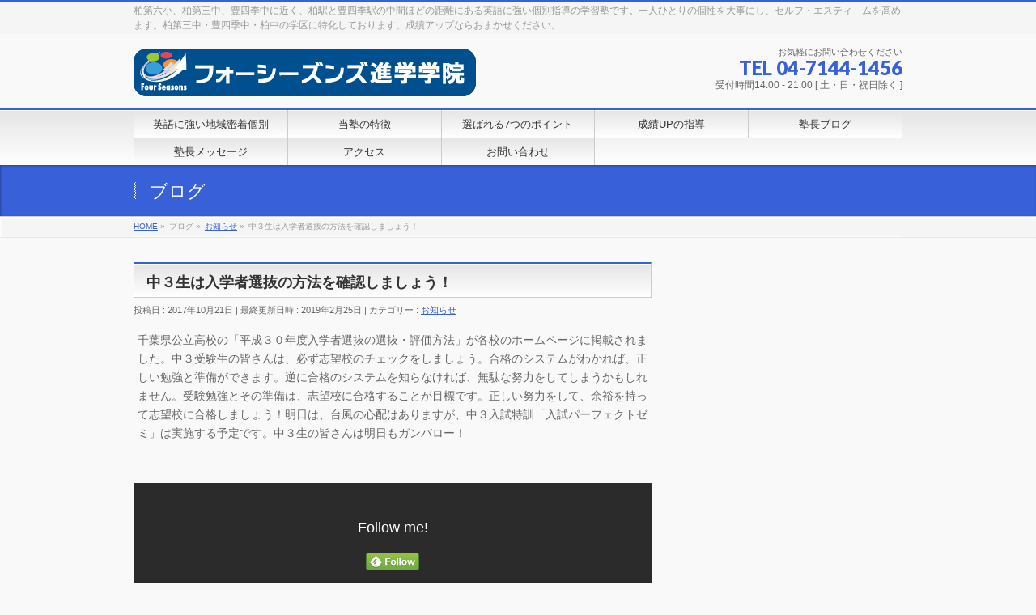

--- FILE ---
content_type: text/html; charset=UTF-8
request_url: https://fourseasons-edu.com/2017/10/21/%E4%B8%AD%EF%BC%93%E7%94%9F%E3%81%AF%E5%85%A5%E5%AD%A6%E8%80%85%E9%81%B8%E6%8A%9C%E3%81%AE%E6%96%B9%E6%B3%95%E3%82%92%E7%A2%BA%E8%AA%8D%E3%81%97%E3%81%BE%E3%81%97%E3%82%87%E3%81%86%EF%BC%81/
body_size: 15606
content:
<!DOCTYPE html>
<!--[if IE]>
<meta http-equiv="X-UA-Compatible" content="IE=Edge">
<![endif]-->
<html xmlns:fb="http://ogp.me/ns/fb#" lang="ja">
<head>
<meta charset="UTF-8" />
<link rel="start" href="https://fourseasons-edu.com" title="HOME" />

<meta id="viewport" name="viewport" content="width=device-width, initial-scale=1">
<!-- Google tag (gtag.js) --><script async src="https://www.googletagmanager.com/gtag/js?id=G-ZL1DMVK1G4"></script><script>window.dataLayer = window.dataLayer || [];function gtag(){dataLayer.push(arguments);}gtag('js', new Date());gtag('config', 'G-ZL1DMVK1G4');</script>
<title>中３生は入学者選抜の方法を確認しましょう！ | 柏駅と豊四季駅の中間にある英語に強い個別指導塾｜フォーシーズンズ進学学院</title>
<!--[if lt IE 9]><script src="https://fourseasons-edu.com/wp-content/themes/biz-vektor/js/html5.js"></script><![endif]-->
<meta name='robots' content='max-image-preview:large' />
<meta name="keywords" content="フォーシーズンズ進学学院, 千葉県柏市, 進学学院, 学習塾, 柏第六小, 柏第三中, 豊四季中, 個別指導塾, セルフ・エスティ―ム" />
<link rel='dns-prefetch' href='//maps.googleapis.com' />
<link rel='dns-prefetch' href='//management-brain.net' />
<link rel='dns-prefetch' href='//maxcdn.bootstrapcdn.com' />
<link rel='dns-prefetch' href='//fonts.googleapis.com' />
<link rel="alternate" type="application/rss+xml" title="柏駅と豊四季駅の中間にある英語に強い個別指導塾｜フォーシーズンズ進学学院 &raquo; フィード" href="https://fourseasons-edu.com/feed/" />
<link rel="alternate" type="application/rss+xml" title="柏駅と豊四季駅の中間にある英語に強い個別指導塾｜フォーシーズンズ進学学院 &raquo; コメントフィード" href="https://fourseasons-edu.com/comments/feed/" />
<link rel="alternate" type="application/rss+xml" title="柏駅と豊四季駅の中間にある英語に強い個別指導塾｜フォーシーズンズ進学学院 &raquo; 中３生は入学者選抜の方法を確認しましょう！ のコメントのフィード" href="https://fourseasons-edu.com/2017/10/21/%e4%b8%ad%ef%bc%93%e7%94%9f%e3%81%af%e5%85%a5%e5%ad%a6%e8%80%85%e9%81%b8%e6%8a%9c%e3%81%ae%e6%96%b9%e6%b3%95%e3%82%92%e7%a2%ba%e8%aa%8d%e3%81%97%e3%81%be%e3%81%97%e3%82%87%e3%81%86%ef%bc%81/feed/" />
<meta name="description" content="千葉県公立高校の「平成３０年度入学者選抜の選抜・評価方法」が各校のホームページに掲載されました。中３受験生の皆さんは、必ず志望校のチェックをしましょう。合格のシステムがわかれば、正しい勉強と準備ができます。逆に合格のシステムを知らなければ、無駄な努力をしてしまうかもしれません。受験勉強とその準備は、志望校に合格することが目標です。正しい努力をして、余裕を持って志望校に合格しましょう！明日は、台風の心配はありますが、中３入試特訓「入試パーフェクトゼミ」は実施する予定です。中３生" /><meta name="description" content="千葉県公立高校の「平成３０年度入学者選抜の選抜・評価方法」が各校のホームページに掲載されました。中３受験生の皆さんは、必ず志望校のチェックをしましょう。合格のシステムがわかれば、正しい勉強と準備ができます。逆に合格のシステムを知らなければ、無駄な努力をしてしまうかもしれません。受験勉強とその準備は、志望校に合格することが目標です。正しい努力をして、余裕を持って志望校に合格しましょう！明日は、台風の心配はありますが、中３入試特訓「入試パーフェクトゼミ」は実施する予定です。中３生" />
<style type="text/css">.keyColorBG,.keyColorBGh:hover,.keyColor_bg,.keyColor_bg_hover:hover{background-color: #c30000;}.keyColorCl,.keyColorClh:hover,.keyColor_txt,.keyColor_txt_hover:hover{color: #c30000;}.keyColorBd,.keyColorBdh:hover,.keyColor_border,.keyColor_border_hover:hover{border-color: #c30000;}.color_keyBG,.color_keyBGh:hover,.color_key_bg,.color_key_bg_hover:hover{background-color: #c30000;}.color_keyCl,.color_keyClh:hover,.color_key_txt,.color_key_txt_hover:hover{color: #c30000;}.color_keyBd,.color_keyBdh:hover,.color_key_border,.color_key_border_hover:hover{border-color: #c30000;}</style>
<script type="text/javascript">
/* <![CDATA[ */
window._wpemojiSettings = {"baseUrl":"https:\/\/s.w.org\/images\/core\/emoji\/14.0.0\/72x72\/","ext":".png","svgUrl":"https:\/\/s.w.org\/images\/core\/emoji\/14.0.0\/svg\/","svgExt":".svg","source":{"concatemoji":"https:\/\/fourseasons-edu.com\/wp-includes\/js\/wp-emoji-release.min.js?ver=6.4.7"}};
/*! This file is auto-generated */
!function(i,n){var o,s,e;function c(e){try{var t={supportTests:e,timestamp:(new Date).valueOf()};sessionStorage.setItem(o,JSON.stringify(t))}catch(e){}}function p(e,t,n){e.clearRect(0,0,e.canvas.width,e.canvas.height),e.fillText(t,0,0);var t=new Uint32Array(e.getImageData(0,0,e.canvas.width,e.canvas.height).data),r=(e.clearRect(0,0,e.canvas.width,e.canvas.height),e.fillText(n,0,0),new Uint32Array(e.getImageData(0,0,e.canvas.width,e.canvas.height).data));return t.every(function(e,t){return e===r[t]})}function u(e,t,n){switch(t){case"flag":return n(e,"\ud83c\udff3\ufe0f\u200d\u26a7\ufe0f","\ud83c\udff3\ufe0f\u200b\u26a7\ufe0f")?!1:!n(e,"\ud83c\uddfa\ud83c\uddf3","\ud83c\uddfa\u200b\ud83c\uddf3")&&!n(e,"\ud83c\udff4\udb40\udc67\udb40\udc62\udb40\udc65\udb40\udc6e\udb40\udc67\udb40\udc7f","\ud83c\udff4\u200b\udb40\udc67\u200b\udb40\udc62\u200b\udb40\udc65\u200b\udb40\udc6e\u200b\udb40\udc67\u200b\udb40\udc7f");case"emoji":return!n(e,"\ud83e\udef1\ud83c\udffb\u200d\ud83e\udef2\ud83c\udfff","\ud83e\udef1\ud83c\udffb\u200b\ud83e\udef2\ud83c\udfff")}return!1}function f(e,t,n){var r="undefined"!=typeof WorkerGlobalScope&&self instanceof WorkerGlobalScope?new OffscreenCanvas(300,150):i.createElement("canvas"),a=r.getContext("2d",{willReadFrequently:!0}),o=(a.textBaseline="top",a.font="600 32px Arial",{});return e.forEach(function(e){o[e]=t(a,e,n)}),o}function t(e){var t=i.createElement("script");t.src=e,t.defer=!0,i.head.appendChild(t)}"undefined"!=typeof Promise&&(o="wpEmojiSettingsSupports",s=["flag","emoji"],n.supports={everything:!0,everythingExceptFlag:!0},e=new Promise(function(e){i.addEventListener("DOMContentLoaded",e,{once:!0})}),new Promise(function(t){var n=function(){try{var e=JSON.parse(sessionStorage.getItem(o));if("object"==typeof e&&"number"==typeof e.timestamp&&(new Date).valueOf()<e.timestamp+604800&&"object"==typeof e.supportTests)return e.supportTests}catch(e){}return null}();if(!n){if("undefined"!=typeof Worker&&"undefined"!=typeof OffscreenCanvas&&"undefined"!=typeof URL&&URL.createObjectURL&&"undefined"!=typeof Blob)try{var e="postMessage("+f.toString()+"("+[JSON.stringify(s),u.toString(),p.toString()].join(",")+"));",r=new Blob([e],{type:"text/javascript"}),a=new Worker(URL.createObjectURL(r),{name:"wpTestEmojiSupports"});return void(a.onmessage=function(e){c(n=e.data),a.terminate(),t(n)})}catch(e){}c(n=f(s,u,p))}t(n)}).then(function(e){for(var t in e)n.supports[t]=e[t],n.supports.everything=n.supports.everything&&n.supports[t],"flag"!==t&&(n.supports.everythingExceptFlag=n.supports.everythingExceptFlag&&n.supports[t]);n.supports.everythingExceptFlag=n.supports.everythingExceptFlag&&!n.supports.flag,n.DOMReady=!1,n.readyCallback=function(){n.DOMReady=!0}}).then(function(){return e}).then(function(){var e;n.supports.everything||(n.readyCallback(),(e=n.source||{}).concatemoji?t(e.concatemoji):e.wpemoji&&e.twemoji&&(t(e.twemoji),t(e.wpemoji)))}))}((window,document),window._wpemojiSettings);
/* ]]> */
</script>
<link rel='stylesheet' id='ai1ec_style-css' href='//management-brain.net/fourseasons/wp-content/plugins/all-in-one-event-calendar/public/themes-ai1ec/vortex/css/ai1ec_parsed_css.css?ver=2.5.36' type='text/css' media='all' />
<link rel='stylesheet' id='sbc-css' href='https://fourseasons-edu.com/wp-content/plugins/wp-simple-booking-calendar/css/sbc.css?ver=6.4.7' type='text/css' media='all' />
<link rel='stylesheet' id='vkExUnit_common_style-css' href='https://fourseasons-edu.com/wp-content/plugins/vk-all-in-one-expansion-unit/assets/css/vkExUnit_style.css?ver=9.84.2.0' type='text/css' media='all' />
<style id='vkExUnit_common_style-inline-css' type='text/css'>
:root {--ver_page_top_button_url:url(https://fourseasons-edu.com/wp-content/plugins/vk-all-in-one-expansion-unit/assets/images/to-top-btn-icon.svg);}@font-face {font-weight: normal;font-style: normal;font-family: "vk_sns";src: url("https://fourseasons-edu.com/wp-content/plugins/vk-all-in-one-expansion-unit/inc/sns/icons/fonts/vk_sns.eot?-bq20cj");src: url("https://fourseasons-edu.com/wp-content/plugins/vk-all-in-one-expansion-unit/inc/sns/icons/fonts/vk_sns.eot?#iefix-bq20cj") format("embedded-opentype"),url("https://fourseasons-edu.com/wp-content/plugins/vk-all-in-one-expansion-unit/inc/sns/icons/fonts/vk_sns.woff?-bq20cj") format("woff"),url("https://fourseasons-edu.com/wp-content/plugins/vk-all-in-one-expansion-unit/inc/sns/icons/fonts/vk_sns.ttf?-bq20cj") format("truetype"),url("https://fourseasons-edu.com/wp-content/plugins/vk-all-in-one-expansion-unit/inc/sns/icons/fonts/vk_sns.svg?-bq20cj#vk_sns") format("svg");}
</style>
<style id='wp-emoji-styles-inline-css' type='text/css'>

	img.wp-smiley, img.emoji {
		display: inline !important;
		border: none !important;
		box-shadow: none !important;
		height: 1em !important;
		width: 1em !important;
		margin: 0 0.07em !important;
		vertical-align: -0.1em !important;
		background: none !important;
		padding: 0 !important;
	}
</style>
<link rel='stylesheet' id='wp-block-library-css' href='https://fourseasons-edu.com/wp-includes/css/dist/block-library/style.min.css?ver=6.4.7' type='text/css' media='all' />
<style id='classic-theme-styles-inline-css' type='text/css'>
/*! This file is auto-generated */
.wp-block-button__link{color:#fff;background-color:#32373c;border-radius:9999px;box-shadow:none;text-decoration:none;padding:calc(.667em + 2px) calc(1.333em + 2px);font-size:1.125em}.wp-block-file__button{background:#32373c;color:#fff;text-decoration:none}
</style>
<style id='global-styles-inline-css' type='text/css'>
body{--wp--preset--color--black: #000000;--wp--preset--color--cyan-bluish-gray: #abb8c3;--wp--preset--color--white: #ffffff;--wp--preset--color--pale-pink: #f78da7;--wp--preset--color--vivid-red: #cf2e2e;--wp--preset--color--luminous-vivid-orange: #ff6900;--wp--preset--color--luminous-vivid-amber: #fcb900;--wp--preset--color--light-green-cyan: #7bdcb5;--wp--preset--color--vivid-green-cyan: #00d084;--wp--preset--color--pale-cyan-blue: #8ed1fc;--wp--preset--color--vivid-cyan-blue: #0693e3;--wp--preset--color--vivid-purple: #9b51e0;--wp--preset--gradient--vivid-cyan-blue-to-vivid-purple: linear-gradient(135deg,rgba(6,147,227,1) 0%,rgb(155,81,224) 100%);--wp--preset--gradient--light-green-cyan-to-vivid-green-cyan: linear-gradient(135deg,rgb(122,220,180) 0%,rgb(0,208,130) 100%);--wp--preset--gradient--luminous-vivid-amber-to-luminous-vivid-orange: linear-gradient(135deg,rgba(252,185,0,1) 0%,rgba(255,105,0,1) 100%);--wp--preset--gradient--luminous-vivid-orange-to-vivid-red: linear-gradient(135deg,rgba(255,105,0,1) 0%,rgb(207,46,46) 100%);--wp--preset--gradient--very-light-gray-to-cyan-bluish-gray: linear-gradient(135deg,rgb(238,238,238) 0%,rgb(169,184,195) 100%);--wp--preset--gradient--cool-to-warm-spectrum: linear-gradient(135deg,rgb(74,234,220) 0%,rgb(151,120,209) 20%,rgb(207,42,186) 40%,rgb(238,44,130) 60%,rgb(251,105,98) 80%,rgb(254,248,76) 100%);--wp--preset--gradient--blush-light-purple: linear-gradient(135deg,rgb(255,206,236) 0%,rgb(152,150,240) 100%);--wp--preset--gradient--blush-bordeaux: linear-gradient(135deg,rgb(254,205,165) 0%,rgb(254,45,45) 50%,rgb(107,0,62) 100%);--wp--preset--gradient--luminous-dusk: linear-gradient(135deg,rgb(255,203,112) 0%,rgb(199,81,192) 50%,rgb(65,88,208) 100%);--wp--preset--gradient--pale-ocean: linear-gradient(135deg,rgb(255,245,203) 0%,rgb(182,227,212) 50%,rgb(51,167,181) 100%);--wp--preset--gradient--electric-grass: linear-gradient(135deg,rgb(202,248,128) 0%,rgb(113,206,126) 100%);--wp--preset--gradient--midnight: linear-gradient(135deg,rgb(2,3,129) 0%,rgb(40,116,252) 100%);--wp--preset--font-size--small: 13px;--wp--preset--font-size--medium: 20px;--wp--preset--font-size--large: 36px;--wp--preset--font-size--x-large: 42px;--wp--preset--spacing--20: 0.44rem;--wp--preset--spacing--30: 0.67rem;--wp--preset--spacing--40: 1rem;--wp--preset--spacing--50: 1.5rem;--wp--preset--spacing--60: 2.25rem;--wp--preset--spacing--70: 3.38rem;--wp--preset--spacing--80: 5.06rem;--wp--preset--shadow--natural: 6px 6px 9px rgba(0, 0, 0, 0.2);--wp--preset--shadow--deep: 12px 12px 50px rgba(0, 0, 0, 0.4);--wp--preset--shadow--sharp: 6px 6px 0px rgba(0, 0, 0, 0.2);--wp--preset--shadow--outlined: 6px 6px 0px -3px rgba(255, 255, 255, 1), 6px 6px rgba(0, 0, 0, 1);--wp--preset--shadow--crisp: 6px 6px 0px rgba(0, 0, 0, 1);}:where(.is-layout-flex){gap: 0.5em;}:where(.is-layout-grid){gap: 0.5em;}body .is-layout-flow > .alignleft{float: left;margin-inline-start: 0;margin-inline-end: 2em;}body .is-layout-flow > .alignright{float: right;margin-inline-start: 2em;margin-inline-end: 0;}body .is-layout-flow > .aligncenter{margin-left: auto !important;margin-right: auto !important;}body .is-layout-constrained > .alignleft{float: left;margin-inline-start: 0;margin-inline-end: 2em;}body .is-layout-constrained > .alignright{float: right;margin-inline-start: 2em;margin-inline-end: 0;}body .is-layout-constrained > .aligncenter{margin-left: auto !important;margin-right: auto !important;}body .is-layout-constrained > :where(:not(.alignleft):not(.alignright):not(.alignfull)){max-width: var(--wp--style--global--content-size);margin-left: auto !important;margin-right: auto !important;}body .is-layout-constrained > .alignwide{max-width: var(--wp--style--global--wide-size);}body .is-layout-flex{display: flex;}body .is-layout-flex{flex-wrap: wrap;align-items: center;}body .is-layout-flex > *{margin: 0;}body .is-layout-grid{display: grid;}body .is-layout-grid > *{margin: 0;}:where(.wp-block-columns.is-layout-flex){gap: 2em;}:where(.wp-block-columns.is-layout-grid){gap: 2em;}:where(.wp-block-post-template.is-layout-flex){gap: 1.25em;}:where(.wp-block-post-template.is-layout-grid){gap: 1.25em;}.has-black-color{color: var(--wp--preset--color--black) !important;}.has-cyan-bluish-gray-color{color: var(--wp--preset--color--cyan-bluish-gray) !important;}.has-white-color{color: var(--wp--preset--color--white) !important;}.has-pale-pink-color{color: var(--wp--preset--color--pale-pink) !important;}.has-vivid-red-color{color: var(--wp--preset--color--vivid-red) !important;}.has-luminous-vivid-orange-color{color: var(--wp--preset--color--luminous-vivid-orange) !important;}.has-luminous-vivid-amber-color{color: var(--wp--preset--color--luminous-vivid-amber) !important;}.has-light-green-cyan-color{color: var(--wp--preset--color--light-green-cyan) !important;}.has-vivid-green-cyan-color{color: var(--wp--preset--color--vivid-green-cyan) !important;}.has-pale-cyan-blue-color{color: var(--wp--preset--color--pale-cyan-blue) !important;}.has-vivid-cyan-blue-color{color: var(--wp--preset--color--vivid-cyan-blue) !important;}.has-vivid-purple-color{color: var(--wp--preset--color--vivid-purple) !important;}.has-black-background-color{background-color: var(--wp--preset--color--black) !important;}.has-cyan-bluish-gray-background-color{background-color: var(--wp--preset--color--cyan-bluish-gray) !important;}.has-white-background-color{background-color: var(--wp--preset--color--white) !important;}.has-pale-pink-background-color{background-color: var(--wp--preset--color--pale-pink) !important;}.has-vivid-red-background-color{background-color: var(--wp--preset--color--vivid-red) !important;}.has-luminous-vivid-orange-background-color{background-color: var(--wp--preset--color--luminous-vivid-orange) !important;}.has-luminous-vivid-amber-background-color{background-color: var(--wp--preset--color--luminous-vivid-amber) !important;}.has-light-green-cyan-background-color{background-color: var(--wp--preset--color--light-green-cyan) !important;}.has-vivid-green-cyan-background-color{background-color: var(--wp--preset--color--vivid-green-cyan) !important;}.has-pale-cyan-blue-background-color{background-color: var(--wp--preset--color--pale-cyan-blue) !important;}.has-vivid-cyan-blue-background-color{background-color: var(--wp--preset--color--vivid-cyan-blue) !important;}.has-vivid-purple-background-color{background-color: var(--wp--preset--color--vivid-purple) !important;}.has-black-border-color{border-color: var(--wp--preset--color--black) !important;}.has-cyan-bluish-gray-border-color{border-color: var(--wp--preset--color--cyan-bluish-gray) !important;}.has-white-border-color{border-color: var(--wp--preset--color--white) !important;}.has-pale-pink-border-color{border-color: var(--wp--preset--color--pale-pink) !important;}.has-vivid-red-border-color{border-color: var(--wp--preset--color--vivid-red) !important;}.has-luminous-vivid-orange-border-color{border-color: var(--wp--preset--color--luminous-vivid-orange) !important;}.has-luminous-vivid-amber-border-color{border-color: var(--wp--preset--color--luminous-vivid-amber) !important;}.has-light-green-cyan-border-color{border-color: var(--wp--preset--color--light-green-cyan) !important;}.has-vivid-green-cyan-border-color{border-color: var(--wp--preset--color--vivid-green-cyan) !important;}.has-pale-cyan-blue-border-color{border-color: var(--wp--preset--color--pale-cyan-blue) !important;}.has-vivid-cyan-blue-border-color{border-color: var(--wp--preset--color--vivid-cyan-blue) !important;}.has-vivid-purple-border-color{border-color: var(--wp--preset--color--vivid-purple) !important;}.has-vivid-cyan-blue-to-vivid-purple-gradient-background{background: var(--wp--preset--gradient--vivid-cyan-blue-to-vivid-purple) !important;}.has-light-green-cyan-to-vivid-green-cyan-gradient-background{background: var(--wp--preset--gradient--light-green-cyan-to-vivid-green-cyan) !important;}.has-luminous-vivid-amber-to-luminous-vivid-orange-gradient-background{background: var(--wp--preset--gradient--luminous-vivid-amber-to-luminous-vivid-orange) !important;}.has-luminous-vivid-orange-to-vivid-red-gradient-background{background: var(--wp--preset--gradient--luminous-vivid-orange-to-vivid-red) !important;}.has-very-light-gray-to-cyan-bluish-gray-gradient-background{background: var(--wp--preset--gradient--very-light-gray-to-cyan-bluish-gray) !important;}.has-cool-to-warm-spectrum-gradient-background{background: var(--wp--preset--gradient--cool-to-warm-spectrum) !important;}.has-blush-light-purple-gradient-background{background: var(--wp--preset--gradient--blush-light-purple) !important;}.has-blush-bordeaux-gradient-background{background: var(--wp--preset--gradient--blush-bordeaux) !important;}.has-luminous-dusk-gradient-background{background: var(--wp--preset--gradient--luminous-dusk) !important;}.has-pale-ocean-gradient-background{background: var(--wp--preset--gradient--pale-ocean) !important;}.has-electric-grass-gradient-background{background: var(--wp--preset--gradient--electric-grass) !important;}.has-midnight-gradient-background{background: var(--wp--preset--gradient--midnight) !important;}.has-small-font-size{font-size: var(--wp--preset--font-size--small) !important;}.has-medium-font-size{font-size: var(--wp--preset--font-size--medium) !important;}.has-large-font-size{font-size: var(--wp--preset--font-size--large) !important;}.has-x-large-font-size{font-size: var(--wp--preset--font-size--x-large) !important;}
.wp-block-navigation a:where(:not(.wp-element-button)){color: inherit;}
:where(.wp-block-post-template.is-layout-flex){gap: 1.25em;}:where(.wp-block-post-template.is-layout-grid){gap: 1.25em;}
:where(.wp-block-columns.is-layout-flex){gap: 2em;}:where(.wp-block-columns.is-layout-grid){gap: 2em;}
.wp-block-pullquote{font-size: 1.5em;line-height: 1.6;}
</style>
<link rel='stylesheet' id='contact-form-7-css' href='https://fourseasons-edu.com/wp-content/plugins/contact-form-7/includes/css/styles.css?ver=5.1.3' type='text/css' media='all' />
<link rel='stylesheet' id='tcd-maps-css' href='https://fourseasons-edu.com/wp-content/plugins/tcd-google-maps/admin.css?ver=6.4.7' type='text/css' media='all' />
<link rel='stylesheet' id='veu-cta-css' href='https://fourseasons-edu.com/wp-content/plugins/vk-all-in-one-expansion-unit/inc/call-to-action/package/css/style.css?ver=9.84.2.0' type='text/css' media='all' />
<link rel='stylesheet' id='Biz_Vektor_common_style-css' href='https://fourseasons-edu.com/wp-content/themes/biz-vektor/css/bizvektor_common_min.css?ver=1.9.14' type='text/css' media='all' />
<link rel='stylesheet' id='Biz_Vektor_Design_style-css' href='https://fourseasons-edu.com/wp-content/themes/biz-vektor/design_skins/001/001.css?ver=1.9.14' type='text/css' media='all' />
<link rel='stylesheet' id='Biz_Vektor_plugin_sns_style-css' href='https://fourseasons-edu.com/wp-content/themes/biz-vektor/plugins/sns/style_bizvektor_sns.css?ver=6.4.7' type='text/css' media='all' />
<link rel='stylesheet' id='Biz_Vektor_add_font_awesome-css' href='//maxcdn.bootstrapcdn.com/font-awesome/4.3.0/css/font-awesome.min.css?ver=6.4.7' type='text/css' media='all' />
<link rel='stylesheet' id='Biz_Vektor_add_web_fonts-css' href='//fonts.googleapis.com/css?family=Droid+Sans%3A700%7CLato%3A900%7CAnton&#038;ver=6.4.7' type='text/css' media='all' />
<link rel='stylesheet' id='tablepress-default-css' href='https://fourseasons-edu.com/wp-content/plugins/tablepress/css/default.min.css?ver=1.9.1' type='text/css' media='all' />
<script>if (document.location.protocol != "https:") {document.location = document.URL.replace(/^http:/i, "https:");}</script><script type="text/javascript" src="https://fourseasons-edu.com/wp-includes/js/jquery/jquery.min.js?ver=3.7.1" id="jquery-core-js"></script>
<script type="text/javascript" src="https://fourseasons-edu.com/wp-includes/js/jquery/jquery-migrate.min.js?ver=3.4.1" id="jquery-migrate-js"></script>
<script type="text/javascript" src="https://fourseasons-edu.com/wp-content/plugins/wp-simple-booking-calendar/js/sbc.js?ver=6.4.7" id="sbc-js"></script>
<script type="text/javascript" src="https://maps.googleapis.com/maps/api/js?key=AIzaSyAIgkZdafXC2snlTajqFo7T7SJPh3nvycE&amp;libraries=places&amp;ver=6.4.7" id="srm_gmap_api-js"></script>
<link rel="https://api.w.org/" href="https://fourseasons-edu.com/wp-json/" /><link rel="alternate" type="application/json" href="https://fourseasons-edu.com/wp-json/wp/v2/posts/1086" /><link rel="EditURI" type="application/rsd+xml" title="RSD" href="https://fourseasons-edu.com/xmlrpc.php?rsd" />
<link rel="canonical" href="https://fourseasons-edu.com/2017/10/21/%e4%b8%ad%ef%bc%93%e7%94%9f%e3%81%af%e5%85%a5%e5%ad%a6%e8%80%85%e9%81%b8%e6%8a%9c%e3%81%ae%e6%96%b9%e6%b3%95%e3%82%92%e7%a2%ba%e8%aa%8d%e3%81%97%e3%81%be%e3%81%97%e3%82%87%e3%81%86%ef%bc%81/" />
<link rel='shortlink' href='https://fourseasons-edu.com/?p=1086' />
<link rel="alternate" type="application/json+oembed" href="https://fourseasons-edu.com/wp-json/oembed/1.0/embed?url=https%3A%2F%2Ffourseasons-edu.com%2F2017%2F10%2F21%2F%25e4%25b8%25ad%25ef%25bc%2593%25e7%2594%259f%25e3%2581%25af%25e5%2585%25a5%25e5%25ad%25a6%25e8%2580%2585%25e9%2581%25b8%25e6%258a%259c%25e3%2581%25ae%25e6%2596%25b9%25e6%25b3%2595%25e3%2582%2592%25e7%25a2%25ba%25e8%25aa%258d%25e3%2581%2597%25e3%2581%25be%25e3%2581%2597%25e3%2582%2587%25e3%2581%2586%25ef%25bc%2581%2F" />
<link rel="alternate" type="text/xml+oembed" href="https://fourseasons-edu.com/wp-json/oembed/1.0/embed?url=https%3A%2F%2Ffourseasons-edu.com%2F2017%2F10%2F21%2F%25e4%25b8%25ad%25ef%25bc%2593%25e7%2594%259f%25e3%2581%25af%25e5%2585%25a5%25e5%25ad%25a6%25e8%2580%2585%25e9%2581%25b8%25e6%258a%259c%25e3%2581%25ae%25e6%2596%25b9%25e6%25b3%2595%25e3%2582%2592%25e7%25a2%25ba%25e8%25aa%258d%25e3%2581%2597%25e3%2581%25be%25e3%2581%2597%25e3%2582%2587%25e3%2581%2586%25ef%25bc%2581%2F&#038;format=xml" />
<!-- [ BizVektor OGP ] -->
<meta property="og:site_name" content="柏駅と豊四季駅の中間にある英語に強い個別指導塾｜フォーシーズンズ進学学院" />
<meta property="og:url" content="https://fourseasons-edu.com/2017/10/21/%e4%b8%ad%ef%bc%93%e7%94%9f%e3%81%af%e5%85%a5%e5%ad%a6%e8%80%85%e9%81%b8%e6%8a%9c%e3%81%ae%e6%96%b9%e6%b3%95%e3%82%92%e7%a2%ba%e8%aa%8d%e3%81%97%e3%81%be%e3%81%97%e3%82%87%e3%81%86%ef%bc%81/" />
<meta property="fb:app_id" content="" />
<meta property="og:type" content="article" />
<meta property="og:title" content="中３生は入学者選抜の方法を確認しましょう！ | 柏駅と豊四季駅の中間にある英語に強い個別指導塾｜フォーシーズンズ進学学院" />
<meta property="og:description" content="千葉県公立高校の「平成３０年度入学者選抜の選抜・評価方法」が各校のホームページに掲載されました。中３受験生の皆さんは、必ず志望校のチェックをしましょう。合格のシステムがわかれば、正しい勉強と準備ができます。逆に合格のシステムを知らなければ、無駄な努力をしてしまうかもしれません。受験勉強とその準備は、志望校に合格することが目標です。正しい努力をして、余裕を持って志望校に合格しましょう！明日は、台風の心配はありますが、中３入試特訓「入試パーフェクトゼミ」は実施する予定です。中３生" />
<!-- [ /BizVektor OGP ] -->
<!--[if lte IE 8]>
<link rel="stylesheet" type="text/css" media="all" href="https://fourseasons-edu.com/wp-content/themes/biz-vektor/design_skins/001/001_oldie.css" />
<![endif]-->
<link rel="pingback" href="https://fourseasons-edu.com/xmlrpc.php" />
<!-- [ VK All in One Expansion Unit OGP ] -->
<meta property="og:site_name" content="柏駅と豊四季駅の中間にある英語に強い個別指導塾｜フォーシーズンズ進学学院" />
<meta property="og:url" content="https://fourseasons-edu.com/2017/10/21/%e4%b8%ad%ef%bc%93%e7%94%9f%e3%81%af%e5%85%a5%e5%ad%a6%e8%80%85%e9%81%b8%e6%8a%9c%e3%81%ae%e6%96%b9%e6%b3%95%e3%82%92%e7%a2%ba%e8%aa%8d%e3%81%97%e3%81%be%e3%81%97%e3%82%87%e3%81%86%ef%bc%81/" />
<meta property="og:title" content="中３生は入学者選抜の方法を確認しましょう！ | 柏駅と豊四季駅の中間にある英語に強い個別指導塾｜フォーシーズンズ進学学院" />
<meta property="og:description" content="千葉県公立高校の「平成３０年度入学者選抜の選抜・評価方法」が各校のホームページに掲載されました。中３受験生の皆さんは、必ず志望校のチェックをしましょう。合格のシステムがわかれば、正しい勉強と準備ができます。逆に合格のシステムを知らなければ、無駄な努力をしてしまうかもしれません。受験勉強とその準備は、志望校に合格することが目標です。正しい努力をして、余裕を持って志望校に合格しましょう！明日は、台風の心配はありますが、中３入試特訓「入試パーフェクトゼミ」は実施する予定です。中３生" />
<meta property="og:type" content="article" />
<!-- [ / VK All in One Expansion Unit OGP ] -->
<!-- [ VK All in One Expansion Unit twitter card ] -->
<meta name="twitter:card" content="summary_large_image">
<meta name="twitter:description" content="千葉県公立高校の「平成３０年度入学者選抜の選抜・評価方法」が各校のホームページに掲載されました。中３受験生の皆さんは、必ず志望校のチェックをしましょう。合格のシステムがわかれば、正しい勉強と準備ができます。逆に合格のシステムを知らなければ、無駄な努力をしてしまうかもしれません。受験勉強とその準備は、志望校に合格することが目標です。正しい努力をして、余裕を持って志望校に合格しましょう！明日は、台風の心配はありますが、中３入試特訓「入試パーフェクトゼミ」は実施する予定です。中３生">
<meta name="twitter:title" content="中３生は入学者選抜の方法を確認しましょう！ | 柏駅と豊四季駅の中間にある英語に強い個別指導塾｜フォーシーズンズ進学学院">
<meta name="twitter:url" content="https://fourseasons-edu.com/2017/10/21/%e4%b8%ad%ef%bc%93%e7%94%9f%e3%81%af%e5%85%a5%e5%ad%a6%e8%80%85%e9%81%b8%e6%8a%9c%e3%81%ae%e6%96%b9%e6%b3%95%e3%82%92%e7%a2%ba%e8%aa%8d%e3%81%97%e3%81%be%e3%81%97%e3%82%87%e3%81%86%ef%bc%81/">
	<meta name="twitter:domain" content="fourseasons-edu.com">
	<!-- [ / VK All in One Expansion Unit twitter card ] -->
	<link rel="icon" href="https://fourseasons-edu.com/wp-content/uploads/2019/01/favicon.png" sizes="32x32" />
<link rel="icon" href="https://fourseasons-edu.com/wp-content/uploads/2019/01/favicon.png" sizes="192x192" />
<link rel="apple-touch-icon" href="https://fourseasons-edu.com/wp-content/uploads/2019/01/favicon.png" />
<meta name="msapplication-TileImage" content="https://fourseasons-edu.com/wp-content/uploads/2019/01/favicon.png" />
		<style type="text/css">
a	{ color:#3860d8; }
a:hover	{ color:#b0f7fc;}

a.btn,
.linkBtn.linkBtnS a,
.linkBtn.linkBtnM a,
.moreLink a,
.btn.btnS a,
.btn.btnM a,
.btn.btnL a,
#content p.btn.btnL input,
input[type=button],
input[type=submit],
#searchform input[type=submit],
p.form-submit input[type=submit],
form#searchform input#searchsubmit,
#content form input.wpcf7-submit,
#confirm-button input	{ background-color:#3860d8;color:#f5f5f5; }

.moreLink a:hover,
.btn.btnS a:hover,
.btn.btnM a:hover,
.btn.btnL a:hover	{ background-color:#b0f7fc; color:#f5f5f5;}

#headerTop { border-top-color:#3860d8;}
#header #headContact #headContactTel	{color:#3860d8;}

#gMenu	{ border-top:2px solid #3860d8; }
#gMenu h3.assistive-text {
background-color:#3860d8;
border-right:1px solid #06007c;
background: -webkit-gradient(linear, 0 0, 0 bottom, from(#3860d8), to(#06007c));
background: -moz-linear-gradient(#3860d8, #06007c);
background: linear-gradient(#3860d8, #06007c);
-ms-filter: "progid:DXImageTransform.Microsoft.Gradient(StartColorStr=#3860d8, EndColorStr=#06007c)";
}

#gMenu .menu li.current_page_item > a,
#gMenu .menu li > a:hover { background-color:#3860d8; }

#pageTitBnr	{ background-color:#3860d8; }

#panList a	{ color:#3860d8; }
#panList a:hover	{ color:#b0f7fc; }

#content h2,
#content h1.contentTitle,
#content h1.entryPostTitle { border-top:2px solid #3860d8;}
#content h3	{ border-left-color:#3860d8;}
#content h4,
#content dt	{ color:#3860d8; }

#content .infoList .infoCate a:hover	{ background-color:#3860d8; }

#content .child_page_block h4 a	{ border-color:#3860d8; }
#content .child_page_block h4 a:hover,
#content .child_page_block p a:hover	{ color:#3860d8; }

#content .childPageBox ul li.current_page_item li a	{ color:#3860d8; }

#content .mainFootContact p.mainFootTxt span.mainFootTel	{ color:#3860d8; }
#content .mainFootContact .mainFootBt a			{ background-color:#3860d8; }
#content .mainFootContact .mainFootBt a:hover	{ background-color:#b0f7fc; }

.sideTower .localHead	{ border-top-color:#3860d8; }
.sideTower li.sideBnr#sideContact a		{ background-color:#3860d8; }
.sideTower li.sideBnr#sideContact a:hover	{ background-color:#b0f7fc; }
.sideTower .sideWidget h4	{ border-left-color:#3860d8; }

#pagetop a	{ background-color:#3860d8; }
#footMenu	{ background-color:#3860d8;border-top-color:#06007c; }

#topMainBnr	{ background-color:#3860d8; }
#topMainBnrFrame a.slideFrame:hover	{ border:4px solid #b0f7fc; }

#topPr .topPrInner h3	{ border-left-color:#3860d8 ; }
#topPr .topPrInner p.moreLink a	{ background-color:#3860d8; }
#topPr .topPrInner p.moreLink a:hover { background-color:#b0f7fc; }

.paging span,
.paging a	{ color:#3860d8;border:1px solid #3860d8; }
.paging span.current,
.paging a:hover	{ background-color:#3860d8; }

@media (min-width: 770px) {
#gMenu .menu > li.current_page_item > a,
#gMenu .menu > li.current-menu-item > a,
#gMenu .menu > li.current_page_ancestor > a ,
#gMenu .menu > li.current-page-ancestor > a ,
#gMenu .menu > li > a:hover	{
background-color:#3860d8;
border-right:1px solid #06007c;
background: -webkit-gradient(linear, 0 0, 0 bottom, from(#3860d8), to(#06007c));
background: -moz-linear-gradient(#3860d8, #06007c);
background: linear-gradient(#3860d8, #06007c);
-ms-filter: "progid:DXImageTransform.Microsoft.Gradient(StartColorStr=#3860d8, EndColorStr=#06007c)";
}
}
		</style>
<!--[if lte IE 8]>
<style type="text/css">
#gMenu .menu > li.current_page_item > a,
#gMenu .menu > li.current_menu_item > a,
#gMenu .menu > li.current_page_ancestor > a ,
#gMenu .menu > li.current-page-ancestor > a ,
#gMenu .menu > li > a:hover	{
background-color:#3860d8;
border-right:1px solid #06007c;
background: -webkit-gradient(linear, 0 0, 0 bottom, from(#3860d8), to(#06007c));
background: -moz-linear-gradient(#3860d8, #06007c);
background: linear-gradient(#3860d8, #06007c);
-ms-filter: "progid:DXImageTransform.Microsoft.Gradient(StartColorStr=#3860d8, EndColorStr=#06007c)";
}
</style>
<![endif]-->

	<style type="text/css">
/*-------------------------------------------*/
/*	menu divide
/*-------------------------------------------*/
@media (min-width: 970px) { #gMenu .menu > li { width:20%; text-align:center; } }
</style>
<!--[if lte IE 8]>
<style type="text/css">
#gMenu .menu li { width:px; text-align:center; }
#gMenu .menu li.current_page_item,
#gMenu .menu li.current_page_ancestor { width:px; }
</style>
<![endif]-->
<style type="text/css">
/*-------------------------------------------*/
/*	font
/*-------------------------------------------*/
h1,h2,h3,h4,h4,h5,h6,#header #site-title,#pageTitBnr #pageTitInner #pageTit,#content .leadTxt,#sideTower .localHead {font-family: "ヒラギノ角ゴ Pro W3","Hiragino Kaku Gothic Pro","メイリオ",Meiryo,Osaka,"ＭＳ Ｐゴシック","MS PGothic",sans-serif; }
#pageTitBnr #pageTitInner #pageTit { font-weight:lighter; }
#gMenu .menu li a strong {font-family: "ヒラギノ角ゴ Pro W3","Hiragino Kaku Gothic Pro","メイリオ",Meiryo,Osaka,"ＭＳ Ｐゴシック","MS PGothic",sans-serif; }
</style>
<link rel="stylesheet" href="https://fourseasons-edu.com/wp-content/themes/biz-vektor/style.css" type="text/css" media="all" />
<style type="text/css">
.box28 {
  position: relative;
  padding: 3px 3px 5px 42px;
  background: #77c3df;
  font-size: 20px;
  color: white;
  margin-left: -33px;
  line-height: 1.3;
  z-index:-1;
}

.box28:before {
  position: absolute;
  content: '';
  left: -2px;
  top: -2px;
  border: none;
  border-left: solid 40px white;
  border-bottom: solid 79px transparent;
  z-index:-2
}

.box26 {
    position: relative;
    margin: 2em 0;
    padding: 0.5em 1em;
    border: solid 3px #95ccff;
    border-radius: 8px;
}
.box26 .box-title {
    position: absolute;
    display: inline-block;
    top: -13px;
    left: 10px;
    padding: 0 9px;
    line-height: 1;
    font-size: 19px;
    background: #FFF;
    color: #95ccff;
    font-weight: bold;
}
.box26 p {
    margin: 0; 
    padding: 0;
}

.blue {
color: #626FE6;/*文字色*/
font-size: 19px;
border-bottom: dashed 2px #6594e0;
padding: 0.5em 1em;
margin: 0.5em 0;
/*線の種類（点線）2px 線色*/
}

.box3 {
    padding: 0.5em 1em;
    margin: 2em 0;
    color: #2c2c2f;
    background: #f0f8ff;/*背景色*/
}
.box3 p {
    margin: 0; 
    padding: 0;
}
.box16{
    padding: 0.5em 1em;
    margin: 2em 0;
    background: -webkit-repeating-linear-gradient(-45deg, #f0f8ff, #f0f8ff 3px,#e9f4ff 3px, #e9f4ff 7px);
    background: repeating-linear-gradient(-45deg, #f0f8ff, #f0f8ff 3px,#e9f4ff 3px, #e9f4ff 7px);
}
.box16 p {
    margin: 0; 
    padding: 0;
}

.icon_s p{
 display:inline-block;
 vertical-align:middle;
}

.dekamoji {
 font-size:1.5em;
 color: #c71585;
}


/***** コンタクトフォーム *****/
.table-contactform7{
  overflow: hidden;
table-layout: fixed;
}
 
.required-contactform7{
  padding: 5px;
  background: #DE8686;
  color: #fff;
  border-radius: 3px;
  margin-right: 3px;
}
 
.unrequired-contactform7{
  padding: 5px;
  background: #BDBDBD;
  color: #fff;
  border-radius: 3px;
  margin-right: 3px;
}
 
.table-contactform7 th{
  font-weight:bold;
}
 
.table-contactform7 input,
.table-contactform7 textarea{
  max-width: 90% !important;
  margin: 5px 10px 10px 5px;
}
 
.address-100 input{
  max-width: 90% !important;
  margin: 5px 10px 10px 5px;
}
 
.message-100 textarea{
  width: 100%;
  margin: 5px 10px 10px 5px;
}
 
@media screen and (min-width: 900px){
  .table-contactform7 th{
    width:28%;
  }
    }
     
@media screen and (max-width: 900px){
.table-contactform7{
  display:block;
}     
       
  .table-contactform7 tbody,
  .table-contactform7 tr{
    display: block;
    width: 100%;
  }
  .table-contactform7 th{
  width:100%;
  display:block;
  margin: 0 auto;
  border:none;
}
.table-contactform7 td{
  display: list-item;
  list-style-type:none;
  margin:0;
  padding:0;
  width: 100%;
  border-top: none !important;
}
}</style>
	<!-- [ VK All in One Expansion Unit Article Structure Data ] --><script type="application/ld+json">{"@context":"https://schema.org/","@type":"Article","headline":"中３生は入学者選抜の方法を確認しましょう！","image":"","datePublished":"2017-10-21T15:11:24+09:00","dateModified":"2019-02-25T11:19:40+09:00","author":{"@type":"organization","name":"tatsuo","url":"https://fourseasons-edu.com/","sameAs":""}}</script><!-- [ / VK All in One Expansion Unit Article Structure Data ] --><script type="text/javascript">
  var _gaq = _gaq || [];
  _gaq.push(['_setAccount', 'UA-135432631-1']);
  _gaq.push(['_trackPageview']);
    (function() {
	var ga = document.createElement('script'); ga.type = 'text/javascript'; ga.async = true;
	ga.src = ('https:' == document.location.protocol ? 'https://ssl' : 'http://www') + '.google-analytics.com/ga.js';
	var s = document.getElementsByTagName('script')[0]; s.parentNode.insertBefore(ga, s);
  })();
</script>
</head>

<body data-rsssl=1 class="post-template-default single single-post postid-1086 single-format-standard post-name-%e4%b8%ad%ef%bc%93%e7%94%9f%e3%81%af%e5%85%a5%e5%ad%a6%e8%80%85%e9%81%b8%e6%8a%9c%e3%81%ae%e6%96%b9%e6%b3%95%e3%82%92%e7%a2%ba%e8%aa%8d%e3%81%97%e3%81%be%e3%81%97%e3%82%87%e3%81%86%ef%bc%81 post-type-post two-column right-sidebar">

<div id="fb-root"></div>

<div id="wrap">

<!--[if lte IE 8]>
<div id="eradi_ie_box">
<div class="alert_title">ご利用の <span style="font-weight: bold;">Internet Exproler</span> は古すぎます。</div>
<p>あなたがご利用の Internet Explorer はすでにサポートが終了しているため、正しい表示・動作を保証しておりません。<br />
古い Internet Exproler はセキュリティーの観点からも、<a href="https://www.microsoft.com/ja-jp/windows/lifecycle/iesupport/" target="_blank" >新しいブラウザに移行する事が強く推奨されています。</a><br />
<a href="http://windows.microsoft.com/ja-jp/internet-explorer/" target="_blank" >最新のInternet Exproler</a> や <a href="https://www.microsoft.com/ja-jp/windows/microsoft-edge" target="_blank" >Edge</a> を利用するか、<a href="https://www.google.co.jp/chrome/browser/index.html" target="_blank">Chrome</a> や <a href="https://www.mozilla.org/ja/firefox/new/" target="_blank">Firefox</a> など、より早くて快適なブラウザをご利用ください。</p>
</div>
<![endif]-->

<!-- [ #headerTop ] -->
<div id="headerTop">
<div class="innerBox">
<div id="site-description">柏第六小、柏第三中、豊四季中に近く、柏駅と豊四季駅の中間ほどの距離にある英語に強い個別指導の学習塾です。一人ひとりの個性を大事にし、セルフ・エスティ―ムを高めます。柏第三中・豊四季中・柏中の学区に特化しております。成績アップならおまかせください。</div>
</div>
</div><!-- [ /#headerTop ] -->

<!-- [ #header ] -->
<div id="header">
<div id="headerInner" class="innerBox">
<!-- [ #headLogo ] -->
<div id="site-title">
<a href="https://fourseasons-edu.com/" title="柏駅と豊四季駅の中間にある英語に強い個別指導塾｜フォーシーズンズ進学学院" rel="home">
<img src="https://management-brain.net/fourseasons/wp-content/uploads/2019/01/fourseasons_logo-3.jpg" alt="柏駅と豊四季駅の中間にある英語に強い個別指導塾｜フォーシーズンズ進学学院" /></a>
</div>
<!-- [ /#headLogo ] -->

<!-- [ #headContact ] -->
<div id="headContact" class="itemClose" onclick="showHide('headContact');"><div id="headContactInner">
<div id="headContactTxt">お気軽にお問い合わせください</div>
<div id="headContactTel">TEL 04-7144-1456</div>
<div id="headContactTime">受付時間14:00 - 21:00 [ 土・日・祝日除く ]</div>
</div></div><!-- [ /#headContact ] -->

</div>
<!-- #headerInner -->
</div>
<!-- [ /#header ] -->


<!-- [ #gMenu ] -->
<div id="gMenu" class="itemClose">
<div id="gMenuInner" class="innerBox">
<h3 class="assistive-text" onclick="showHide('gMenu');"><span>MENU</span></h3>
<div class="skip-link screen-reader-text">
	<a href="#content" title="メニューを飛ばす">メニューを飛ばす</a>
</div>
<div class="menu-%e3%83%95%e3%82%a9%e3%83%bc%e3%82%b7%e3%83%bc%e3%82%ba%e3%83%b3%e3%82%ba%e9%80%b2%e5%ad%a6%e5%ad%a6%e9%99%a2-container"><ul id="menu-%e3%83%95%e3%82%a9%e3%83%bc%e3%82%b7%e3%83%bc%e3%82%ba%e3%83%b3%e3%82%ba%e9%80%b2%e5%ad%a6%e5%ad%a6%e9%99%a2" class="menu"><li id="menu-item-33" class="menu-item menu-item-type-post_type menu-item-object-page menu-item-home"><a href="https://fourseasons-edu.com/"><strong>英語に強い地域密着個別</strong></a></li>
<li id="menu-item-381" class="menu-item menu-item-type-post_type menu-item-object-page"><a href="https://fourseasons-edu.com/special/"><strong>当塾の特徴</strong></a></li>
<li id="menu-item-31" class="menu-item menu-item-type-post_type menu-item-object-page menu-item-has-children"><a href="https://fourseasons-edu.com/%e9%81%b8%e3%81%b0%e3%82%8c%e3%82%8b7%e3%81%a4%e3%81%ae%e3%83%9d%e3%82%a4%e3%83%b3%e3%83%88/"><strong>選ばれる7つのポイント</strong></a>
<ul class="sub-menu">
	<li id="menu-item-338" class="menu-item menu-item-type-post_type menu-item-object-page"><a href="https://fourseasons-edu.com/%e5%90%88%e6%a0%bc%e5%ae%9f%e7%b8%be/">合格実績</a></li>
	<li id="menu-item-355" class="menu-item menu-item-type-post_type menu-item-object-page"><a href="https://fourseasons-edu.com/%e9%81%b8%e3%81%b0%e3%82%8c%e3%82%8b7%e3%81%a4%e3%81%ae%e3%83%9d%e3%82%a4%e3%83%b3%e3%83%88/%e5%a1%be%e7%94%9f%e3%81%ae%e5%a3%b0/">塾生の声</a></li>
	<li id="menu-item-369" class="menu-item menu-item-type-post_type menu-item-object-page"><a href="https://fourseasons-edu.com/%e9%81%b8%e3%81%b0%e3%82%8c%e3%82%8b7%e3%81%a4%e3%81%ae%e3%83%9d%e3%82%a4%e3%83%b3%e3%83%88/%e4%bf%9d%e8%ad%b7%e8%80%85%e6%a7%98%e3%81%ae%e5%a3%b0/">保護者様の声</a></li>
	<li id="menu-item-373" class="menu-item menu-item-type-post_type menu-item-object-page"><a href="https://fourseasons-edu.com/%e7%9b%b8%e8%ab%87%e4%bc%9a/">相談会</a></li>
</ul>
</li>
<li id="menu-item-32" class="menu-item menu-item-type-post_type menu-item-object-page menu-item-has-children"><a href="https://fourseasons-edu.com/%e6%88%90%e7%b8%beup%e3%81%ae%e6%8c%87%e5%b0%8e/"><strong>成績UPの指導</strong></a>
<ul class="sub-menu">
	<li id="menu-item-30" class="menu-item menu-item-type-post_type menu-item-object-page"><a href="https://fourseasons-edu.com/%e6%88%90%e7%b8%beup%e3%81%ae%e6%8c%87%e5%b0%8e/%e5%b0%8f%e5%ad%a6%e7%94%9f/">小学生</a></li>
	<li id="menu-item-29" class="menu-item menu-item-type-post_type menu-item-object-page"><a href="https://fourseasons-edu.com/%e6%88%90%e7%b8%beup%e3%81%ae%e6%8c%87%e5%b0%8e/%e4%b8%ad%e5%ad%a6%e7%94%9f/">中学生</a></li>
	<li id="menu-item-28" class="menu-item menu-item-type-post_type menu-item-object-page"><a href="https://fourseasons-edu.com/%e6%88%90%e7%b8%beup%e3%81%ae%e6%8c%87%e5%b0%8e/%e9%ab%98%e6%a0%a1%e7%94%9f/">高校生</a></li>
	<li id="menu-item-377" class="menu-item menu-item-type-post_type menu-item-object-page"><a href="https://fourseasons-edu.com/%e6%88%90%e7%b8%beup%e3%81%ae%e6%8c%87%e5%b0%8e/%e3%83%99%e3%83%aa%e3%82%bf%e3%82%b9%e5%80%8b%e5%88%a5%e6%8c%87%e5%b0%8e/">ベリタス個別指導</a></li>
</ul>
</li>
<li id="menu-item-341" class="menu-item menu-item-type-post_type menu-item-object-page current_page_parent current-menu-ancestor"><a href="https://fourseasons-edu.com/%e5%a1%be%e9%95%b7%e3%83%96%e3%83%ad%e3%82%b0/"><strong>塾長ブログ</strong></a></li>
<li id="menu-item-45" class="menu-item menu-item-type-post_type menu-item-object-page"><a href="https://fourseasons-edu.com/%e5%a1%be%e9%95%b7%e3%83%97%e3%83%ad%e3%83%95%e3%82%a3%e3%83%bc%e3%83%ab/"><strong>塾長メッセージ</strong></a></li>
<li id="menu-item-40" class="menu-item menu-item-type-post_type menu-item-object-page"><a href="https://fourseasons-edu.com/%e3%82%a2%e3%82%af%e3%82%bb%e3%82%b9/"><strong>アクセス</strong></a></li>
<li id="menu-item-43" class="menu-item menu-item-type-post_type menu-item-object-page menu-item-has-children"><a href="https://fourseasons-edu.com/%e3%81%8a%e5%95%8f%e3%81%84%e5%90%88%e3%82%8f%e3%81%9b/"><strong>お問い合わせ</strong></a>
<ul class="sub-menu">
	<li id="menu-item-48" class="menu-item menu-item-type-post_type menu-item-object-page"><a href="https://fourseasons-edu.com/%e3%81%8a%e5%95%8f%e3%81%84%e5%90%88%e3%82%8f%e3%81%9b/%e5%85%a5%e4%bc%9a%e6%96%b9%e6%b3%95%e3%81%a8%e6%8e%88%e6%a5%ad%e6%96%99/">入塾方法と授業料</a></li>
</ul>
</li>
</ul></div>
</div><!-- [ /#gMenuInner ] -->
</div>
<!-- [ /#gMenu ] -->


<div id="pageTitBnr">
<div class="innerBox">
<div id="pageTitInner">
<div id="pageTit">
ブログ</div>
</div><!-- [ /#pageTitInner ] -->
</div>
</div><!-- [ /#pageTitBnr ] -->
<!-- [ #panList ] -->
<div id="panList">
<div id="panListInner" class="innerBox">
<ul><li id="panHome"><a href="https://fourseasons-edu.com"><span>HOME</span></a> &raquo; </li><li itemscope itemtype="http://data-vocabulary.org/Breadcrumb"><span itemprop="title">ブログ</span> &raquo; </li><li itemscope itemtype="http://data-vocabulary.org/Breadcrumb"><a href="https://fourseasons-edu.com/category/%e3%81%8a%e7%9f%a5%e3%82%89%e3%81%9b/" itemprop="url"><span itemprop="title">お知らせ</span></a> &raquo; </li><li><span>中３生は入学者選抜の方法を確認しましょう！</span></li></ul></div>
</div>
<!-- [ /#panList ] -->

<div id="main">
<!-- [ #container ] -->
<div id="container" class="innerBox">
	<!-- [ #content ] -->
	<div id="content" class="content">

<!-- [ #post- ] -->
<div id="post-1086" class="post-1086 post type-post status-publish format-standard hentry category-7">
		<h1 class="entryPostTitle entry-title">中３生は入学者選抜の方法を確認しましょう！</h1>
	<div class="entry-meta">
<span class="published">投稿日 : 2017年10月21日</span>
<span class="updated entry-meta-items">最終更新日時 : 2019年2月25日</span>
<span class="vcard author entry-meta-items">投稿者 : <span class="fn">tatsuo</span></span>
<span class="tags entry-meta-items">カテゴリー :  <a href="https://fourseasons-edu.com/category/%e3%81%8a%e7%9f%a5%e3%82%89%e3%81%9b/" rel="tag">お知らせ</a></span>
</div>
<!-- .entry-meta -->	<div class="entry-content post-content">
		<p>千葉県公立高校の「平成３０年度入学者選抜の選抜・評価方法」が各校のホームページに掲載されました。中３受験生の皆さんは、必ず志望校のチェックをしましょう。合格のシステムがわかれば、正しい勉強と準備ができます。逆に合格のシステムを知らなければ、無駄な努力をしてしまうかもしれません。受験勉強とその準備は、志望校に合格することが目標です。正しい努力をして、余裕を持って志望校に合格しましょう！明日は、台風の心配はありますが、中３入試特訓「入試パーフェクトゼミ」は実施する予定です。中３生の皆さんは明日もガンバロー！</p>
</div>
<div class="veu_followSet">
	<div class="followSet_body">
	<p class="followSet_title">Follow me!</p>
<div class="follow_feedly"><a href="https://feedly.com/i/subscription/feed/https://fourseasons-edu.com/feed/" target="blank"><img decoding="async" id="feedlyFollow" src="https://s3.feedly.com/img/follows/feedly-follow-rectangle-volume-small_2x.png" alt="follow us in feedly" width="66" height="20"></a></div>
</div><!-- [ /.followSet_body ] --></div>
<div class="veu_socialSet veu_socialSet-position-after veu_contentAddSection"><script>window.twttr=(function(d,s,id){var js,fjs=d.getElementsByTagName(s)[0],t=window.twttr||{};if(d.getElementById(id))return t;js=d.createElement(s);js.id=id;js.src="https://platform.twitter.com/widgets.js";fjs.parentNode.insertBefore(js,fjs);t._e=[];t.ready=function(f){t._e.push(f);};return t;}(document,"script","twitter-wjs"));</script><ul><li class="sb_facebook sb_icon"><a class="sb_icon_inner" href="//www.facebook.com/sharer.php?src=bm&u=https%3A%2F%2Ffourseasons-edu.com%2F2017%2F10%2F21%2F%25e4%25b8%25ad%25ef%25bc%2593%25e7%2594%259f%25e3%2581%25af%25e5%2585%25a5%25e5%25ad%25a6%25e8%2580%2585%25e9%2581%25b8%25e6%258a%259c%25e3%2581%25ae%25e6%2596%25b9%25e6%25b3%2595%25e3%2582%2592%25e7%25a2%25ba%25e8%25aa%258d%25e3%2581%2597%25e3%2581%25be%25e3%2581%2597%25e3%2582%2587%25e3%2581%2586%25ef%25bc%2581%2F&amp;t=%E4%B8%AD%EF%BC%93%E7%94%9F%E3%81%AF%E5%85%A5%E5%AD%A6%E8%80%85%E9%81%B8%E6%8A%9C%E3%81%AE%E6%96%B9%E6%B3%95%E3%82%92%E7%A2%BA%E8%AA%8D%E3%81%97%E3%81%BE%E3%81%97%E3%82%87%E3%81%86%EF%BC%81%20%7C%20%E6%9F%8F%E9%A7%85%E3%81%A8%E8%B1%8A%E5%9B%9B%E5%AD%A3%E9%A7%85%E3%81%AE%E4%B8%AD%E9%96%93%E3%81%AB%E3%81%82%E3%82%8B%E8%8B%B1%E8%AA%9E%E3%81%AB%E5%BC%B7%E3%81%84%E5%80%8B%E5%88%A5%E6%8C%87%E5%B0%8E%E5%A1%BE%EF%BD%9C%E3%83%95%E3%82%A9%E3%83%BC%E3%82%B7%E3%83%BC%E3%82%BA%E3%83%B3%E3%82%BA%E9%80%B2%E5%AD%A6%E5%AD%A6%E9%99%A2" target="_blank" onclick="window.open(this.href,'FBwindow','width=650,height=450,menubar=no,toolbar=no,scrollbars=yes');return false;"><span class="vk_icon_w_r_sns_fb icon_sns"></span><span class="sns_txt">Facebook</span><span class="veu_count_sns_fb"></span></a></li><li class="sb_twitter sb_icon"><a class="sb_icon_inner" href="//twitter.com/intent/tweet?url=https%3A%2F%2Ffourseasons-edu.com%2F2017%2F10%2F21%2F%25e4%25b8%25ad%25ef%25bc%2593%25e7%2594%259f%25e3%2581%25af%25e5%2585%25a5%25e5%25ad%25a6%25e8%2580%2585%25e9%2581%25b8%25e6%258a%259c%25e3%2581%25ae%25e6%2596%25b9%25e6%25b3%2595%25e3%2582%2592%25e7%25a2%25ba%25e8%25aa%258d%25e3%2581%2597%25e3%2581%25be%25e3%2581%2597%25e3%2582%2587%25e3%2581%2586%25ef%25bc%2581%2F&amp;text=%E4%B8%AD%EF%BC%93%E7%94%9F%E3%81%AF%E5%85%A5%E5%AD%A6%E8%80%85%E9%81%B8%E6%8A%9C%E3%81%AE%E6%96%B9%E6%B3%95%E3%82%92%E7%A2%BA%E8%AA%8D%E3%81%97%E3%81%BE%E3%81%97%E3%82%87%E3%81%86%EF%BC%81%20%7C%20%E6%9F%8F%E9%A7%85%E3%81%A8%E8%B1%8A%E5%9B%9B%E5%AD%A3%E9%A7%85%E3%81%AE%E4%B8%AD%E9%96%93%E3%81%AB%E3%81%82%E3%82%8B%E8%8B%B1%E8%AA%9E%E3%81%AB%E5%BC%B7%E3%81%84%E5%80%8B%E5%88%A5%E6%8C%87%E5%B0%8E%E5%A1%BE%EF%BD%9C%E3%83%95%E3%82%A9%E3%83%BC%E3%82%B7%E3%83%BC%E3%82%BA%E3%83%B3%E3%82%BA%E9%80%B2%E5%AD%A6%E5%AD%A6%E9%99%A2" target="_blank" ><span class="vk_icon_w_r_sns_twitter icon_sns"></span><span class="sns_txt">twitter</span></a></li><li class="sb_hatena sb_icon"><a class="sb_icon_inner" href="//b.hatena.ne.jp/add?mode=confirm&url=https%3A%2F%2Ffourseasons-edu.com%2F2017%2F10%2F21%2F%25e4%25b8%25ad%25ef%25bc%2593%25e7%2594%259f%25e3%2581%25af%25e5%2585%25a5%25e5%25ad%25a6%25e8%2580%2585%25e9%2581%25b8%25e6%258a%259c%25e3%2581%25ae%25e6%2596%25b9%25e6%25b3%2595%25e3%2582%2592%25e7%25a2%25ba%25e8%25aa%258d%25e3%2581%2597%25e3%2581%25be%25e3%2581%2597%25e3%2582%2587%25e3%2581%2586%25ef%25bc%2581%2F&amp;title=%E4%B8%AD%EF%BC%93%E7%94%9F%E3%81%AF%E5%85%A5%E5%AD%A6%E8%80%85%E9%81%B8%E6%8A%9C%E3%81%AE%E6%96%B9%E6%B3%95%E3%82%92%E7%A2%BA%E8%AA%8D%E3%81%97%E3%81%BE%E3%81%97%E3%82%87%E3%81%86%EF%BC%81%20%7C%20%E6%9F%8F%E9%A7%85%E3%81%A8%E8%B1%8A%E5%9B%9B%E5%AD%A3%E9%A7%85%E3%81%AE%E4%B8%AD%E9%96%93%E3%81%AB%E3%81%82%E3%82%8B%E8%8B%B1%E8%AA%9E%E3%81%AB%E5%BC%B7%E3%81%84%E5%80%8B%E5%88%A5%E6%8C%87%E5%B0%8E%E5%A1%BE%EF%BD%9C%E3%83%95%E3%82%A9%E3%83%BC%E3%82%B7%E3%83%BC%E3%82%BA%E3%83%B3%E3%82%BA%E9%80%B2%E5%AD%A6%E5%AD%A6%E9%99%A2" target="_blank"  onclick="window.open(this.href,'Hatenawindow','width=650,height=450,menubar=no,toolbar=no,scrollbars=yes');return false;"><span class="vk_icon_w_r_sns_hatena icon_sns"></span><span class="sns_txt">Hatena</span><span class="veu_count_sns_hb"></span></a></li><li class="sb_pocket sb_icon"><a class="sb_icon_inner"  href="//getpocket.com/edit?url=https%3A%2F%2Ffourseasons-edu.com%2F2017%2F10%2F21%2F%25e4%25b8%25ad%25ef%25bc%2593%25e7%2594%259f%25e3%2581%25af%25e5%2585%25a5%25e5%25ad%25a6%25e8%2580%2585%25e9%2581%25b8%25e6%258a%259c%25e3%2581%25ae%25e6%2596%25b9%25e6%25b3%2595%25e3%2582%2592%25e7%25a2%25ba%25e8%25aa%258d%25e3%2581%2597%25e3%2581%25be%25e3%2581%2597%25e3%2582%2587%25e3%2581%2586%25ef%25bc%2581%2F&title=%E4%B8%AD%EF%BC%93%E7%94%9F%E3%81%AF%E5%85%A5%E5%AD%A6%E8%80%85%E9%81%B8%E6%8A%9C%E3%81%AE%E6%96%B9%E6%B3%95%E3%82%92%E7%A2%BA%E8%AA%8D%E3%81%97%E3%81%BE%E3%81%97%E3%82%87%E3%81%86%EF%BC%81%20%7C%20%E6%9F%8F%E9%A7%85%E3%81%A8%E8%B1%8A%E5%9B%9B%E5%AD%A3%E9%A7%85%E3%81%AE%E4%B8%AD%E9%96%93%E3%81%AB%E3%81%82%E3%82%8B%E8%8B%B1%E8%AA%9E%E3%81%AB%E5%BC%B7%E3%81%84%E5%80%8B%E5%88%A5%E6%8C%87%E5%B0%8E%E5%A1%BE%EF%BD%9C%E3%83%95%E3%82%A9%E3%83%BC%E3%82%B7%E3%83%BC%E3%82%BA%E3%83%B3%E3%82%BA%E9%80%B2%E5%AD%A6%E5%AD%A6%E9%99%A2" target="_blank"  onclick="window.open(this.href,'Pokcetwindow','width=650,height=450,menubar=no,toolbar=no,scrollbars=yes');return false;"><span class="vk_icon_w_r_sns_pocket icon_sns"></span><span class="sns_txt">Pocket</span><span class="veu_count_sns_pocket"></span></a></li><li class="sb_copy sb_icon"><button class="copy-button sb_icon_inner"data-clipboard-text="中３生は入学者選抜の方法を確認しましょう！ | 柏駅と豊四季駅の中間にある英語に強い個別指導塾｜フォーシーズンズ進学学院 https://fourseasons-edu.com/2017/10/21/%e4%b8%ad%ef%bc%93%e7%94%9f%e3%81%af%e5%85%a5%e5%ad%a6%e8%80%85%e9%81%b8%e6%8a%9c%e3%81%ae%e6%96%b9%e6%b3%95%e3%82%92%e7%a2%ba%e8%aa%8d%e3%81%97%e3%81%be%e3%81%97%e3%82%87%e3%81%86%ef%bc%81/"><span class="vk_icon_w_r_sns_copy icon_sns"><i class="fas fa-copy"></i></span><span class="sns_txt">Copy</span></button></li></ul></div><!-- [ /.socialSet ] -->		
		<div class="entry-utility">
					</div>
		<!-- .entry-utility -->
	</div><!-- .entry-content -->



<div id="nav-below" class="navigation">
	<div class="nav-previous"><a href="https://fourseasons-edu.com/2017/10/16/%e3%81%be%e3%81%9f%e3%81%be%e3%81%9f%ef%bc%91%ef%bc%90%ef%bc%90%e7%82%b9%e3%81%8a%e3%82%81%e3%81%a7%e3%81%a8%e3%81%86%ef%bc%81/" rel="prev"><span class="meta-nav">&larr;</span> またまた１００点おめでとう！</a></div>
	<div class="nav-next"><a href="https://fourseasons-edu.com/2017/10/23/%e8%8b%b1%e6%a4%9c%e5%90%88%e6%a0%bc%e3%81%8a%e3%82%81%e3%81%a7%e3%81%a8%e3%81%86%ef%bc%81-2/" rel="next">英検合格おめでとう！ <span class="meta-nav">&rarr;</span></a></div>
</div><!-- #nav-below -->
</div>
<!-- [ /#post- ] -->


<div id="comments">





</div><!-- #comments -->



</div>
<!-- [ /#content ] -->

<!-- [ #sideTower ] -->
<div id="sideTower" class="sideTower">
<ul><li class="sideBnr" id="sideContact"><a href="お問い合わせ">
<img src="https://fourseasons-edu.com/wp-content/themes/biz-vektor/images/bnr_contact_ja.png" alt="メールでお問い合わせはこちら">
</a></li>
</ul>
	<div id="topBlog" class="infoList">
	<h2>ブログ</h2>
	<div class="rssBtn"><a href="https://fourseasons-edu.com/feed/?post_type=post" id="blogRss" target="_blank">RSS</a></div>
						<!-- [ .infoListBox ] -->
<div id="post-4234" class="infoListBox ttBox">
	<div class="entryTxtBox">
	<h4 class="entryTitle">
	<a href="https://fourseasons-edu.com/2026/01/14/%e6%9d%b1%e6%b4%8b%e5%a4%a7%e9%99%84%e5%b1%9e%e7%89%9b%e4%b9%85%e9%ab%98%e6%a0%a1%e5%90%88%e6%a0%bc%e3%81%8a%e3%82%81%e3%81%a7%e3%81%a8%e3%81%86%ef%bc%81/">東洋大附属牛久高校合格おめでとう！</a>
		</h4>
	<p class="entryMeta">
	<span class="infoDate">2026年1月14日</span><span class="infoCate"> <a href="https://fourseasons-edu.com/category/%e6%95%99%e5%ae%a4%e3%81%ae%e6%a7%98%e5%ad%90/" rel="tag">教室の様子</a></span>
	</p>
	<p><p>柏三中３年のKさんが、東洋大附属牛久高校に合格しました！ おめでとうございます！ ２０２６年度入試第１号の合格です。 がんばってくれたKさんに感謝です！ 楽しい高校生活を送ってください！ Follow me!</p>
</p>
	<div class="moreLink"><a href="https://fourseasons-edu.com/2026/01/14/%e6%9d%b1%e6%b4%8b%e5%a4%a7%e9%99%84%e5%b1%9e%e7%89%9b%e4%b9%85%e9%ab%98%e6%a0%a1%e5%90%88%e6%a0%bc%e3%81%8a%e3%82%81%e3%81%a7%e3%81%a8%e3%81%86%ef%bc%81/">この記事を読む</a></div>
	</div><!-- [ /.entryTxtBox ] -->
	
		
</div><!-- [ /.infoListBox ] -->					<!-- [ .infoListBox ] -->
<div id="post-4231" class="infoListBox ttBox">
	<div class="entryTxtBox">
	<h4 class="entryTitle">
	<a href="https://fourseasons-edu.com/2026/01/09/%e6%b5%81%e7%b5%8c%e5%a4%a7%e4%bb%98%e5%b1%9e%e6%9f%8f%e9%ab%98%e6%a0%a1%e3%82%b5%e3%83%83%e3%82%ab%e3%83%bc%e9%83%a8%e3%81%ae%e5%bf%9c%e6%8f%b4%e3%82%92%e3%82%88%e3%82%8d%e3%81%97%e3%81%8f%e3%81%8a/">流経大付属柏高校サッカー部の応援をよろしくお願いします！</a>
		</h4>
	<p class="entryMeta">
	<span class="infoDate">2026年1月9日</span><span class="infoCate"> <a href="https://fourseasons-edu.com/category/%e6%95%99%e5%ae%a4%e3%81%ae%e6%a7%98%e5%ad%90/" rel="tag">教室の様子</a></span>
	</p>
	<p><p>明日は、流経大付属柏高校サッカー部の準決勝が１４：２０～行われます。 対戦相手は鹿島学園（茨城）です。 日本テレビでの放送もありますので応援をよろしくお願いします！ 監督はフォーシーズンズ進学学院塾生の榎本さんのお父様で &#8230;</p>
</p>
	<div class="moreLink"><a href="https://fourseasons-edu.com/2026/01/09/%e6%b5%81%e7%b5%8c%e5%a4%a7%e4%bb%98%e5%b1%9e%e6%9f%8f%e9%ab%98%e6%a0%a1%e3%82%b5%e3%83%83%e3%82%ab%e3%83%bc%e9%83%a8%e3%81%ae%e5%bf%9c%e6%8f%b4%e3%82%92%e3%82%88%e3%82%8d%e3%81%97%e3%81%8f%e3%81%8a/">この記事を読む</a></div>
	</div><!-- [ /.entryTxtBox ] -->
	
		
</div><!-- [ /.infoListBox ] -->					<!-- [ .infoListBox ] -->
<div id="post-4228" class="infoListBox ttBox">
	<div class="entryTxtBox">
	<h4 class="entryTitle">
	<a href="https://fourseasons-edu.com/2026/01/08/%e5%86%ac%e6%9c%9f%e8%ac%9b%e7%bf%92%e3%82%82%e6%98%8e%e6%97%a5%e3%81%a7%e7%b5%82%e4%ba%86%e3%81%a7%e3%81%99%ef%bc%81/">冬期講習も明日で終了です！</a>
		</h4>
	<p class="entryMeta">
	<span class="infoDate">2026年1月8日</span><span class="infoCate"> <a href="https://fourseasons-edu.com/category/%e3%81%8a%e7%9f%a5%e3%82%89%e3%81%9b/" rel="tag">お知らせ</a></span>
	</p>
	<p><p>１２月２２日から実施してきた冬期講習も明日で終了です！ 教室は連日満席で、駐輪場もいつもいっぱいでした。 寒い中生徒さん、先生方も一生懸命やってくれて本当にありがたいです！ あと１日ガンバロー！ Follow me!</p>
</p>
	<div class="moreLink"><a href="https://fourseasons-edu.com/2026/01/08/%e5%86%ac%e6%9c%9f%e8%ac%9b%e7%bf%92%e3%82%82%e6%98%8e%e6%97%a5%e3%81%a7%e7%b5%82%e4%ba%86%e3%81%a7%e3%81%99%ef%bc%81/">この記事を読む</a></div>
	</div><!-- [ /.entryTxtBox ] -->
	
		
</div><!-- [ /.infoListBox ] -->					<!-- [ .infoListBox ] -->
<div id="post-4226" class="infoListBox ttBox">
	<div class="entryTxtBox">
	<h4 class="entryTitle">
	<a href="https://fourseasons-edu.com/2026/01/05/%e5%85%83%e5%a1%be%e7%94%9f%e3%81%aes%e3%81%95%e3%82%93%e3%81%ae%e3%81%8a%e7%88%b6%e6%a7%98%e3%81%82%e3%82%8a%e3%81%8c%e3%81%a8%e3%81%86%e3%81%94%e3%81%96%e3%81%84%e3%81%be%e3%81%97%e3%81%9f%ef%bc%81/">元塾生のSさんのお父様ありがとうございました！</a>
		</h4>
	<p class="entryMeta">
	<span class="infoDate">2026年1月5日</span><span class="infoCate"> <a href="https://fourseasons-edu.com/category/%e6%95%99%e5%ae%a4%e3%81%ae%e6%a7%98%e5%ad%90/" rel="tag">教室の様子</a></span>
	</p>
	<p><p>本日の午後、元塾生のSさんのお父様がいらっしゃって、ダイアリーやカレンダーなどをたくさんいただきました。 毎年この時期になるといつもいろいろいただいて、ありがとうございます！ この３月には退職されるとお話しされていました &#8230;</p>
</p>
	<div class="moreLink"><a href="https://fourseasons-edu.com/2026/01/05/%e5%85%83%e5%a1%be%e7%94%9f%e3%81%aes%e3%81%95%e3%82%93%e3%81%ae%e3%81%8a%e7%88%b6%e6%a7%98%e3%81%82%e3%82%8a%e3%81%8c%e3%81%a8%e3%81%86%e3%81%94%e3%81%96%e3%81%84%e3%81%be%e3%81%97%e3%81%9f%ef%bc%81/">この記事を読む</a></div>
	</div><!-- [ /.entryTxtBox ] -->
	
		
</div><!-- [ /.infoListBox ] -->					<!-- [ .infoListBox ] -->
<div id="post-4224" class="infoListBox ttBox">
	<div class="entryTxtBox">
	<h4 class="entryTitle">
	<a href="https://fourseasons-edu.com/2026/01/05/%e6%a6%8e%e6%9c%ac%e7%9b%a3%e7%9d%a3%e3%81%a8%e9%9b%bb%e8%a9%b1%e3%81%a7%e8%a9%b1%e3%81%97%e3%81%be%e3%81%97%e3%81%9f%ef%bc%81/">榎本監督と電話で話しました！</a>
		</h4>
	<p class="entryMeta">
	<span class="infoDate">2026年1月5日</span><span class="infoCate"> <a href="https://fourseasons-edu.com/category/%e6%95%99%e5%ae%a4%e3%81%ae%e6%a7%98%e5%ad%90/" rel="tag">教室の様子</a></span>
	</p>
	<p><p>先ほど、流経大学付属柏高校サッカー部の榎本監督と電話で話をしました！ 時間があったら、また塾に顔を出してくれるそうです。 日本一目指して、ぜひ頑張ってください！ フレー・フレー流経！ &nbsp; Follow me!</p>
</p>
	<div class="moreLink"><a href="https://fourseasons-edu.com/2026/01/05/%e6%a6%8e%e6%9c%ac%e7%9b%a3%e7%9d%a3%e3%81%a8%e9%9b%bb%e8%a9%b1%e3%81%a7%e8%a9%b1%e3%81%97%e3%81%be%e3%81%97%e3%81%9f%ef%bc%81/">この記事を読む</a></div>
	</div><!-- [ /.entryTxtBox ] -->
	
		
</div><!-- [ /.infoListBox ] -->					</div><!-- [ /#topBlog ] -->
</div>
<!-- [ /#sideTower ] -->
</div>
<!-- [ /#container ] -->

</div><!-- #main -->

<div id="back-top">
<a href="#wrap">
	<img id="pagetop" src="https://fourseasons-edu.com/wp-content/themes/biz-vektor/js/res-vektor/images/footer_pagetop.png" alt="PAGETOP" />
</a>
</div>

<!-- [ #footerSection ] -->
<div id="footerSection">

	<div id="pagetop">
	<div id="pagetopInner" class="innerBox">
	<a href="#wrap">PAGETOP</a>
	</div>
	</div>

	<div id="footMenu">
	<div id="footMenuInner" class="innerBox">
	<div class="menu-footermenu_fourseasons-container"><ul id="menu-footermenu_fourseasons" class="menu"><li id="menu-item-2114" class="menu-item menu-item-type-post_type menu-item-object-page menu-item-2114"><a href="https://fourseasons-edu.com/%e3%83%97%e3%83%a9%e3%82%a4%e3%83%90%e3%82%b7%e3%83%bc%e3%83%9d%e3%83%aa%e3%82%b7%e3%83%bc/">プライバシーポリシー</a></li>
<li id="menu-item-2115" class="menu-item menu-item-type-post_type menu-item-object-page menu-item-2115"><a href="https://fourseasons-edu.com/%e3%82%b9%e3%82%bf%e3%83%83%e3%83%95%e5%8b%9f%e9%9b%86-2/">スタッフ募集</a></li>
<li id="menu-item-2116" class="menu-item menu-item-type-post_type menu-item-object-page current_page_parent menu-item-2116 current-menu-ancestor"><a href="https://fourseasons-edu.com/%e5%a1%be%e9%95%b7%e3%83%96%e3%83%ad%e3%82%b0/">塾長ブログ</a></li>
<li id="menu-item-2117" class="menu-item menu-item-type-post_type menu-item-object-page menu-item-2117"><a href="https://fourseasons-edu.com/special/">当塾の特徴</a></li>
</ul></div>	</div>
	</div>

	<!-- [ #footer ] -->
	<div id="footer">
	<!-- [ #footerInner ] -->
	<div id="footerInner" class="innerBox">
		<dl id="footerOutline">
		<dt>フォーシーズンズ進学学院</dt>
		<dd>
		〒277-0852<br />
千葉県柏市旭町　８－２－３<br />
TEL : 04-7144-1456 		</dd>
		</dl>
		<!-- [ #footerSiteMap ] -->
		<div id="footerSiteMap">
<div class="menu-%e3%83%95%e3%82%a9%e3%83%bc%e3%82%b7%e3%83%bc%e3%82%ba%e3%83%b3%e3%82%ba%e9%80%b2%e5%ad%a6%e5%ad%a6%e9%99%a2-container"><ul id="menu-%e3%83%95%e3%82%a9%e3%83%bc%e3%82%b7%e3%83%bc%e3%82%ba%e3%83%b3%e3%82%ba%e9%80%b2%e5%ad%a6%e5%ad%a6%e9%99%a2-1" class="menu"><li id="menu-item-33" class="menu-item menu-item-type-post_type menu-item-object-page menu-item-home menu-item-33"><a href="https://fourseasons-edu.com/">英語に強い地域密着個別</a></li>
<li id="menu-item-381" class="menu-item menu-item-type-post_type menu-item-object-page menu-item-381"><a href="https://fourseasons-edu.com/special/">当塾の特徴</a></li>
<li id="menu-item-31" class="menu-item menu-item-type-post_type menu-item-object-page menu-item-has-children menu-item-31"><a href="https://fourseasons-edu.com/%e9%81%b8%e3%81%b0%e3%82%8c%e3%82%8b7%e3%81%a4%e3%81%ae%e3%83%9d%e3%82%a4%e3%83%b3%e3%83%88/">選ばれる7つのポイント</a>
<ul class="sub-menu">
	<li id="menu-item-338" class="menu-item menu-item-type-post_type menu-item-object-page menu-item-338"><a href="https://fourseasons-edu.com/%e5%90%88%e6%a0%bc%e5%ae%9f%e7%b8%be/">合格実績</a></li>
	<li id="menu-item-355" class="menu-item menu-item-type-post_type menu-item-object-page menu-item-355"><a href="https://fourseasons-edu.com/%e9%81%b8%e3%81%b0%e3%82%8c%e3%82%8b7%e3%81%a4%e3%81%ae%e3%83%9d%e3%82%a4%e3%83%b3%e3%83%88/%e5%a1%be%e7%94%9f%e3%81%ae%e5%a3%b0/">塾生の声</a></li>
	<li id="menu-item-369" class="menu-item menu-item-type-post_type menu-item-object-page menu-item-369"><a href="https://fourseasons-edu.com/%e9%81%b8%e3%81%b0%e3%82%8c%e3%82%8b7%e3%81%a4%e3%81%ae%e3%83%9d%e3%82%a4%e3%83%b3%e3%83%88/%e4%bf%9d%e8%ad%b7%e8%80%85%e6%a7%98%e3%81%ae%e5%a3%b0/">保護者様の声</a></li>
	<li id="menu-item-373" class="menu-item menu-item-type-post_type menu-item-object-page menu-item-373"><a href="https://fourseasons-edu.com/%e7%9b%b8%e8%ab%87%e4%bc%9a/">相談会</a></li>
</ul>
</li>
<li id="menu-item-32" class="menu-item menu-item-type-post_type menu-item-object-page menu-item-has-children menu-item-32"><a href="https://fourseasons-edu.com/%e6%88%90%e7%b8%beup%e3%81%ae%e6%8c%87%e5%b0%8e/">成績UPの指導</a>
<ul class="sub-menu">
	<li id="menu-item-30" class="menu-item menu-item-type-post_type menu-item-object-page menu-item-30"><a href="https://fourseasons-edu.com/%e6%88%90%e7%b8%beup%e3%81%ae%e6%8c%87%e5%b0%8e/%e5%b0%8f%e5%ad%a6%e7%94%9f/">小学生</a></li>
	<li id="menu-item-29" class="menu-item menu-item-type-post_type menu-item-object-page menu-item-29"><a href="https://fourseasons-edu.com/%e6%88%90%e7%b8%beup%e3%81%ae%e6%8c%87%e5%b0%8e/%e4%b8%ad%e5%ad%a6%e7%94%9f/">中学生</a></li>
	<li id="menu-item-28" class="menu-item menu-item-type-post_type menu-item-object-page menu-item-28"><a href="https://fourseasons-edu.com/%e6%88%90%e7%b8%beup%e3%81%ae%e6%8c%87%e5%b0%8e/%e9%ab%98%e6%a0%a1%e7%94%9f/">高校生</a></li>
	<li id="menu-item-377" class="menu-item menu-item-type-post_type menu-item-object-page menu-item-377"><a href="https://fourseasons-edu.com/%e6%88%90%e7%b8%beup%e3%81%ae%e6%8c%87%e5%b0%8e/%e3%83%99%e3%83%aa%e3%82%bf%e3%82%b9%e5%80%8b%e5%88%a5%e6%8c%87%e5%b0%8e/">ベリタス個別指導</a></li>
</ul>
</li>
<li id="menu-item-341" class="menu-item menu-item-type-post_type menu-item-object-page current_page_parent menu-item-341 current-menu-ancestor"><a href="https://fourseasons-edu.com/%e5%a1%be%e9%95%b7%e3%83%96%e3%83%ad%e3%82%b0/">塾長ブログ</a></li>
<li id="menu-item-45" class="menu-item menu-item-type-post_type menu-item-object-page menu-item-45"><a href="https://fourseasons-edu.com/%e5%a1%be%e9%95%b7%e3%83%97%e3%83%ad%e3%83%95%e3%82%a3%e3%83%bc%e3%83%ab/">塾長メッセージ</a></li>
<li id="menu-item-40" class="menu-item menu-item-type-post_type menu-item-object-page menu-item-40"><a href="https://fourseasons-edu.com/%e3%82%a2%e3%82%af%e3%82%bb%e3%82%b9/">アクセス</a></li>
<li id="menu-item-43" class="menu-item menu-item-type-post_type menu-item-object-page menu-item-has-children menu-item-43"><a href="https://fourseasons-edu.com/%e3%81%8a%e5%95%8f%e3%81%84%e5%90%88%e3%82%8f%e3%81%9b/">お問い合わせ</a>
<ul class="sub-menu">
	<li id="menu-item-48" class="menu-item menu-item-type-post_type menu-item-object-page menu-item-48"><a href="https://fourseasons-edu.com/%e3%81%8a%e5%95%8f%e3%81%84%e5%90%88%e3%82%8f%e3%81%9b/%e5%85%a5%e4%bc%9a%e6%96%b9%e6%b3%95%e3%81%a8%e6%8e%88%e6%a5%ad%e6%96%99/">入塾方法と授業料</a></li>
</ul>
</li>
</ul></div></div>
		<!-- [ /#footerSiteMap ] -->
	</div>
	<!-- [ /#footerInner ] -->
	</div>
	<!-- [ /#footer ] -->

	<!-- [ #siteBottom ] -->
	<div id="siteBottom">
	<div id="siteBottomInner" class="innerBox">
	<div id="copy">Copyright &copy; <a href="https://fourseasons-edu.com/" rel="home">フォーシーズンズ進学学院</a> All Rights Reserved.</div><div id="powerd">Powered by <a href="https://ja.wordpress.org/">WordPress</a> &amp; <a href="http://bizvektor.com" target="_blank" title="無料WordPressテーマ BizVektor(ビズベクトル)"> BizVektor Theme</a> by <a href="http://www.vektor-inc.co.jp" target="_blank" title="株式会社ベクトル -ウェブサイト制作・WordPressカスタマイズ- [ 愛知県名古屋市 ]">Vektor,Inc.</a> technology.</div>	</div>
	</div>
	<!-- [ /#siteBottom ] -->
</div>
<!-- [ /#footerSection ] -->
</div>
<!-- [ /#wrap ] -->
<a href="#top" id="page_top" class="page_top_btn">PAGE TOP</a><script type="text/javascript" id="contact-form-7-js-extra">
/* <![CDATA[ */
var wpcf7 = {"apiSettings":{"root":"https:\/\/fourseasons-edu.com\/wp-json\/contact-form-7\/v1","namespace":"contact-form-7\/v1"}};
/* ]]> */
</script>
<script type="text/javascript" src="https://fourseasons-edu.com/wp-content/plugins/contact-form-7/includes/js/scripts.js?ver=5.1.3" id="contact-form-7-js"></script>
<script type="text/javascript" src="https://fourseasons-edu.com/wp-includes/js/clipboard.min.js?ver=2.0.11" id="clipboard-js"></script>
<script type="text/javascript" src="https://fourseasons-edu.com/wp-content/plugins/vk-all-in-one-expansion-unit/inc/sns//assets/js/copy-button.js" id="copy-button-js"></script>
<script type="text/javascript" src="https://fourseasons-edu.com/wp-content/plugins/vk-all-in-one-expansion-unit/inc/smooth-scroll/js/smooth-scroll.min.js?ver=9.84.2.0" id="smooth-scroll-js-js"></script>
<script type="text/javascript" id="vkExUnit_master-js-js-extra">
/* <![CDATA[ */
var vkExOpt = {"ajax_url":"https:\/\/fourseasons-edu.com\/wp-admin\/admin-ajax.php","hatena_entry":"https:\/\/fourseasons-edu.com\/wp-json\/vk_ex_unit\/v1\/hatena_entry\/","facebook_entry":"https:\/\/fourseasons-edu.com\/wp-json\/vk_ex_unit\/v1\/facebook_entry\/","facebook_count_enable":"","entry_count":"1","entry_from_post":""};
/* ]]> */
</script>
<script type="text/javascript" src="https://fourseasons-edu.com/wp-content/plugins/vk-all-in-one-expansion-unit/assets/js/all.min.js?ver=9.84.2.0" id="vkExUnit_master-js-js"></script>
<script type="text/javascript" src="https://fourseasons-edu.com/wp-includes/js/comment-reply.min.js?ver=6.4.7" id="comment-reply-js" async="async" data-wp-strategy="async"></script>
<script type="text/javascript" id="biz-vektor-min-js-js-extra">
/* <![CDATA[ */
var bv_sliderParams = {"slideshowSpeed":"5000","animation":"fade"};
/* ]]> */
</script>
<script type="text/javascript" src="https://fourseasons-edu.com/wp-content/themes/biz-vektor/js/biz-vektor-min.js?ver=1.9.14&#039; defer=&#039;defer" id="biz-vektor-min-js-js"></script>
</body>
</html>